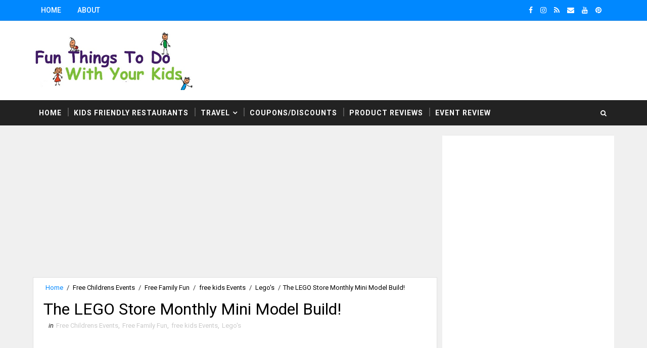

--- FILE ---
content_type: text/html; charset=utf-8
request_url: https://www.google.com/recaptcha/api2/aframe
body_size: 266
content:
<!DOCTYPE HTML><html><head><meta http-equiv="content-type" content="text/html; charset=UTF-8"></head><body><script nonce="NWZCpmSclQoskBnowKh1IQ">/** Anti-fraud and anti-abuse applications only. See google.com/recaptcha */ try{var clients={'sodar':'https://pagead2.googlesyndication.com/pagead/sodar?'};window.addEventListener("message",function(a){try{if(a.source===window.parent){var b=JSON.parse(a.data);var c=clients[b['id']];if(c){var d=document.createElement('img');d.src=c+b['params']+'&rc='+(localStorage.getItem("rc::a")?sessionStorage.getItem("rc::b"):"");window.document.body.appendChild(d);sessionStorage.setItem("rc::e",parseInt(sessionStorage.getItem("rc::e")||0)+1);localStorage.setItem("rc::h",'1769913741349');}}}catch(b){}});window.parent.postMessage("_grecaptcha_ready", "*");}catch(b){}</script></body></html>

--- FILE ---
content_type: text/javascript; charset=UTF-8
request_url: http://www.funthingskids.com/feeds/posts/default/-/Lego's?alt=json-in-script&max-results=4&callback=jQuery11100860996416316198_1769913738622&_=1769913738623
body_size: 6377
content:
// API callback
jQuery11100860996416316198_1769913738622({"version":"1.0","encoding":"UTF-8","feed":{"xmlns":"http://www.w3.org/2005/Atom","xmlns$openSearch":"http://a9.com/-/spec/opensearchrss/1.0/","xmlns$blogger":"http://schemas.google.com/blogger/2008","xmlns$georss":"http://www.georss.org/georss","xmlns$gd":"http://schemas.google.com/g/2005","xmlns$thr":"http://purl.org/syndication/thread/1.0","id":{"$t":"tag:blogger.com,1999:blog-6261232941558795043"},"updated":{"$t":"2024-11-10T08:35:18.350-08:00"},"category":[{"term":"what to do with kids weekend"},{"term":"weekend activities with the kids"},{"term":"Childrens Free Childrens Events"},{"term":"what to do with the kids"},{"term":"Children s Free Childrens Events"},{"term":"Children's Free  Events"},{"term":"Free family events"},{"term":"Weekend Family Events"},{"term":"Arts and crafts for kids"},{"term":"Free Family Fun"},{"term":"Free Childrens Events"},{"term":"Best places to travel with kids"},{"term":"activites to do with kids"},{"term":"Family fun with kids"},{"term":"Free Family Fun Toddler events"},{"term":"family crafts"},{"term":"activites to do with Children"},{"term":"Family Crafts Kids summer activites"},{"term":"what to do with kids"},{"term":"older children events"},{"term":"Family Travel"},{"term":"activities to do with Children"},{"term":"what to do with the kids in NYC"},{"term":"Family fun"},{"term":"Free admission to Museum"},{"term":"Summer Fun"},{"term":"family events"},{"term":"free arts and crafts for kids"},{"term":"family entertainment"},{"term":"free kids activity"},{"term":"Children's Free Children's Events"},{"term":"Fun things to do with kids"},{"term":"free kids Events"},{"term":"what to with the kids"},{"term":"Family  activities"},{"term":"activities to do with kids"},{"term":"building events with kids"},{"term":"Childrens Events"},{"term":"Family friendly ideas"},{"term":"Lego's"},{"term":"kids travel reviews"},{"term":"Disney Movies"},{"term":"Disney Store"},{"term":"Family Crafts Kids summer activities"},{"term":"Summer fun with kids"},{"term":"Toddler Events"},{"term":"activites for kids during the holidays"},{"term":"activities for moms"},{"term":"what to do with the kids in LA"},{"term":"Children's Events"},{"term":"Childrens Museums"},{"term":"Childrens movies"},{"term":"Free buliding events"},{"term":"Halloween Fun"},{"term":"activities for kids during the holidays"},{"term":"craft activites for kids"},{"term":"weekend family fun"},{"term":"Children's Free Childrens Events"},{"term":"Free Food"},{"term":"Mothers Day"},{"term":"Places to Visit with Kids"},{"term":"arts and crafts for children"},{"term":"kids halloween events"},{"term":"Easter Family fun"},{"term":"Fall kids activites"},{"term":"summer fun events"},{"term":"travel ideas to do with kids"},{"term":"what to do with the kids in Texas"},{"term":"COVID 19"},{"term":"Chester County Families"},{"term":"Easter Fun Family fun"},{"term":"Family Friendly Events"},{"term":"Field Trips with Kids"},{"term":"Free Crafts"},{"term":"Free Disney Events"},{"term":"Fun Family activites"},{"term":"Philadelphia Kids"},{"term":"Washington DC  with kids"},{"term":"Water Parks PA"},{"term":"building events"},{"term":"celebrate holiday events"},{"term":"summer travel with kids"},{"term":"Disney"},{"term":"Father Daughter Family Fun"},{"term":"Free Holiday kids events"},{"term":"Lancaster Family Fun"},{"term":"Lancaster Kids"},{"term":"Santa events"},{"term":"Travel With Kids"},{"term":"Walt Disney World"},{"term":"family friendly travel"},{"term":"free"},{"term":"toys \"R\" us"},{"term":"Childrenss Museums"},{"term":"Christmas Lights"},{"term":"Father's Day"},{"term":"Free Summer Movies"},{"term":"Fun things to do with kids in Philadelphia"},{"term":"Hotel Kids Reviews"},{"term":"Thomas The Train"},{"term":"discount kids events"},{"term":"discounted  kids meals"},{"term":"family friendly holiday events"},{"term":"family friendly movies"},{"term":"fun things to do with children"},{"term":"traveling with toddlers"},{"term":"American Girl Place"},{"term":"Chester County dads"},{"term":"Christmas Fun"},{"term":"Disney Experience"},{"term":"Disney Princess"},{"term":"Family Crafts Kids  activities"},{"term":"Family Friendly Hotels"},{"term":"Family coupons"},{"term":"First Day of Spring"},{"term":"Free Museums to visit"},{"term":"Holiday Gifts"},{"term":"Hotels in Washington DC"},{"term":"Kid Friendly hotels"},{"term":"Labor Day with kids"},{"term":"Legos"},{"term":"Michaels Crafts Store"},{"term":"Philadelphia Area"},{"term":"Places to visit in Philadelphia"},{"term":"Summer with kids"},{"term":"Trains"},{"term":"Valentines day"},{"term":"coupons"},{"term":"discounted family meals"},{"term":"educational crafts for toddlers"},{"term":"free holiday events for kids"},{"term":"holiday kids websites"},{"term":"kids day trip"},{"term":"kids events"},{"term":"kids events at Disney"},{"term":"water parks with kids"},{"term":"Chikdrens crafts"},{"term":"Children's Free Crafts Childrens Events"},{"term":"Children's attractions"},{"term":"Childrens Toys"},{"term":"Christmas 2020"},{"term":"Christmas Toys"},{"term":"Colonial Williamsburg with kids"},{"term":"Contest"},{"term":"Fall kids activities PA"},{"term":"Family Freindly Resturants"},{"term":"Family Fun Reveiws"},{"term":"Free Family Movies"},{"term":"Free admission to Parks"},{"term":"Free kids crafts"},{"term":"Gaylord National Resort"},{"term":"Halloween activities"},{"term":"Holiday Fun"},{"term":"Holiday arts and crafts"},{"term":"Holiday events"},{"term":"Kids Eat Free"},{"term":"Kids activities"},{"term":"Kids crafts"},{"term":"Philidelphia Area"},{"term":"Philly kids"},{"term":"Pictures with Santa"},{"term":"Product Review"},{"term":"Summer kids events"},{"term":"Tea Parties"},{"term":"Travel Deals"},{"term":"Virginia Beach"},{"term":"Washington DC Hotels for kids"},{"term":"Williamsburg Va"},{"term":"chester county children"},{"term":"discounts shopping"},{"term":"educational travel"},{"term":"family Fun for Winter Olympics"},{"term":"family product reviews"},{"term":"giveaways"},{"term":"halloween activites"},{"term":"holiday family fun"},{"term":"home school"},{"term":"kids birthday parties"},{"term":"kids birthday party ideas"},{"term":"kids movies"},{"term":"kids toys"},{"term":"rainy day ideas with kids"},{"term":"story time"},{"term":"summer vacation ideas"},{"term":"weekend fun"},{"term":"4th of July"},{"term":"Baltimore Maryland"},{"term":"Best Beaches With Kids"},{"term":"Cheap Fall Trip for Kids"},{"term":"Children's Museums"},{"term":"Cinderella"},{"term":"Dinner ideas for families"},{"term":"Discounts in Philadelphia"},{"term":"Disney Travel"},{"term":"Disney on Ice Shows"},{"term":"Dr. Seuss"},{"term":"Easter Egg Hunts"},{"term":"Fall kids activities"},{"term":"Family Friendly Beaches"},{"term":"Family Friendly Shows"},{"term":"Family Friendly Vacations"},{"term":"Family Time"},{"term":"Family Vacations"},{"term":"FreFun Things to do With Kids"},{"term":"Free Books"},{"term":"Free childrens art projects"},{"term":"Free kids events discounted kids events"},{"term":"Free kids meal"},{"term":"Giveaway"},{"term":"Halloween Costumes"},{"term":"Hershey Pa"},{"term":"Hershey Park"},{"term":"History with kids"},{"term":"Holiday Shopping"},{"term":"Holiday shows philly"},{"term":"IHOP"},{"term":"Kids Friendly Resturants"},{"term":"Memorial Day"},{"term":"Muppets Movie"},{"term":"Museum"},{"term":"National Harbor Maryland"},{"term":"Places to visit with kids in NJ"},{"term":"Places to visit with the kids during the holiday season"},{"term":"Princess and the Frog"},{"term":"St. Patrick's Day Fun with Kids"},{"term":"Summer  Reading"},{"term":"Trip to Disney World"},{"term":"Verizon"},{"term":"Virginia"},{"term":"activities for mom"},{"term":"amusement parks PA"},{"term":"aquariums"},{"term":"beach with kids"},{"term":"build"},{"term":"charity"},{"term":"cheap kids events"},{"term":"children reviews"},{"term":"deals on kids items"},{"term":"discounts"},{"term":"educational websites"},{"term":"family discounts"},{"term":"family movies"},{"term":"fourth of July KIds"},{"term":"free classes for toddlers"},{"term":"fun activity Girls"},{"term":"gifts for kids"},{"term":"holiday cards"},{"term":"indoor kids activites"},{"term":"kid friendly activites in Atlantic City"},{"term":"kids Halloween arts and crafts"},{"term":"kids free events"},{"term":"kids reviews"},{"term":"kids travel to Manhatten"},{"term":"no school"},{"term":"product reviews"},{"term":"save money"},{"term":"school closures"},{"term":"shopping with kids"},{"term":"spring break activities"},{"term":"spring break vacation ideas"},{"term":"spring craft"},{"term":"summer kids toys"},{"term":"toys r us"},{"term":"traveling with children"},{"term":"AMC Movie Theater"},{"term":"Air and Space Museums"},{"term":"American"},{"term":"Atlantic City"},{"term":"Auntie Anne's"},{"term":"Babies \"r\"us"},{"term":"Bank of America"},{"term":"Barbie"},{"term":"Barbie Mermaid"},{"term":"Bibbidi Bobbidi Boutique"},{"term":"Borders Book Stores"},{"term":"Care.com"},{"term":"Cars 2"},{"term":"Cartoon Network"},{"term":"Chex Mix"},{"term":"Child Id"},{"term":"Child Safety"},{"term":"Children's Toys"},{"term":"Corn Maze PA"},{"term":"DC Trips for kids"},{"term":"Disney Jr"},{"term":"Disney Tour"},{"term":"Disney on Ice"},{"term":"DisneySide"},{"term":"Dolls"},{"term":"Dr Seuss"},{"term":"Earth day"},{"term":"Easter toys"},{"term":"Family Friendly Restaurants"},{"term":"Family Reviews"},{"term":"Family Science Fun"},{"term":"Family Triva"},{"term":"Family fun winter"},{"term":"Family fun with winter Olympics"},{"term":"Farms in PA"},{"term":"Food"},{"term":"Free   Princess Tiana"},{"term":"Free DVD"},{"term":"Free Meals"},{"term":"Free Pretzels"},{"term":"Free Water Ice"},{"term":"Free for kids"},{"term":"Free museums in NYC"},{"term":"Fun Stuff to do with kids"},{"term":"Fun Things to do with teens"},{"term":"Fun things to do with kids in Delaware County PA"},{"term":"Fun things to do with kids in Phildelphia"},{"term":"Fun things to do with kids in nyc"},{"term":"Grand Hyatt New York"},{"term":"Gymboree Play and Learn Classes"},{"term":"Holiday product review"},{"term":"Holiday shopping discounts"},{"term":"Home Depot"},{"term":"Hot Toys 2011"},{"term":"Hurricane Irene"},{"term":"Hurricane Sandy"},{"term":"Hyatt Regency Chesapeake Bay"},{"term":"IKEA"},{"term":"Ideas for the perfect Mothers Day"},{"term":"Jersey Shore"},{"term":"KIds Workshops"},{"term":"Kids Friendly Restaurants"},{"term":"Kids Gym Classes"},{"term":"Kids Pizza"},{"term":"Kids Product Reviews"},{"term":"Kids activites in Atlantic city"},{"term":"Kids online games"},{"term":"LeadPad"},{"term":"LeapFrog"},{"term":"LeapFrog Reading System"},{"term":"Lego Land"},{"term":"LegoLand"},{"term":"Lowes"},{"term":"Lowes kids kits"},{"term":"Magic KIngdom"},{"term":"Mom and daughter events"},{"term":"Moms Day"},{"term":"Mother's Day Gifts"},{"term":"Mother's Day ideas"},{"term":"Movies for kids"},{"term":"NJ Kids"},{"term":"Network Reviews"},{"term":"New Jesery Kids"},{"term":"New Year events"},{"term":"Nutcracker"},{"term":"Ocean Spray"},{"term":"Olympics"},{"term":"Oxen Hill"},{"term":"PBS Kids"},{"term":"Pancakes"},{"term":"Perfect gifts for Mother's Day"},{"term":"Pictures with Sanata"},{"term":"Pirate League"},{"term":"Places to visit in Maryland"},{"term":"Pottery barn kids"},{"term":"President's Weekend"},{"term":"Princess Tiana"},{"term":"Saturday classes for toddlers"},{"term":"Summer Movies"},{"term":"Summer Movies 2011"},{"term":"Summer Movies 2012"},{"term":"Summer Reading"},{"term":"Summer kids movies"},{"term":"Target"},{"term":"Television shows"},{"term":"Television shows for kids"},{"term":"Telivsion reviews"},{"term":"The Lorax"},{"term":"Theatre with kids"},{"term":"Toy Store 3"},{"term":"Trains PA"},{"term":"Vacation Ideas For Kids"},{"term":"Walt Disney Studios"},{"term":"Weekend getaways with kids"},{"term":"Wilderness Lodge"},{"term":"advent calendars"},{"term":"amusement parks with kids"},{"term":"apps for kids"},{"term":"aunt events"},{"term":"babysitter"},{"term":"back to school fun"},{"term":"books about spring"},{"term":"casues"},{"term":"children learning materials"},{"term":"children's books"},{"term":"children's games"},{"term":"dea"},{"term":"discounted movie tickets"},{"term":"discounts for kids"},{"term":"discounts in Pa"},{"term":"east coast travel"},{"term":"educational crafts for children"},{"term":"educational workshops for kids"},{"term":"f"},{"term":"family films"},{"term":"family fun with the kids"},{"term":"family gifts"},{"term":"father son events"},{"term":"finding childcare"},{"term":"flying with kids"},{"term":"free events"},{"term":"free store events"},{"term":"free tickets"},{"term":"fun activity for girls"},{"term":"fun holiday kids games"},{"term":"fun things to do with kids in maryland"},{"term":"games for kids"},{"term":"indoor ideas to do with kids"},{"term":"indoor kids activities"},{"term":"kid friendly activities"},{"term":"kid friendly aquariums"},{"term":"kid friendly restaurants"},{"term":"kids"},{"term":"kids DVD"},{"term":"kids Tablet"},{"term":"kids and trains"},{"term":"kids computer games"},{"term":"kids cruises"},{"term":"kids friendly events"},{"term":"kids gifts"},{"term":"kids schedules"},{"term":"kids shows"},{"term":"kids snacks"},{"term":"kindergarten"},{"term":"last minute gifts for kids"},{"term":"live chat"},{"term":"live chats"},{"term":"local fun for the kids"},{"term":"lowes building kids"},{"term":"mom reviews"},{"term":"mommy and me gym classes"},{"term":"mother daughter events"},{"term":"mother son events"},{"term":"mothers day tea"},{"term":"museums in Chicago IL"},{"term":"new released movies"},{"term":"online resources for kids"},{"term":"parties"},{"term":"pet care"},{"term":"places to eat with kids"},{"term":"preschool"},{"term":"preschool for kids"},{"term":"preschoolers"},{"term":"projects for kids to build"},{"term":"read across america"},{"term":"reading to kids"},{"term":"santa fun"},{"term":"savings"},{"term":"school for kids"},{"term":"selecting the right preschool for kids"},{"term":"senior care"},{"term":"soccer"},{"term":"special needs care"},{"term":"star wars"},{"term":"stocking stuffers for kids"},{"term":"summer birthday parties"},{"term":"summer vacations"},{"term":"teaching children about history"},{"term":"themed kid parties"},{"term":"travel reviews"},{"term":"traveling with young chidren"},{"term":"traveling with young children"},{"term":"tween movies"},{"term":"vacations ideas with kids"},{"term":"virtual events for kids"},{"term":"what to look for in a school"},{"term":"workshop projects for kids"}],"title":{"type":"text","$t":"Fun Things To Do With Kids"},"subtitle":{"type":"html","$t":"National Kids Events, Travel, Deals, Discounts, Product Reviews and Giveaways."},"link":[{"rel":"http://schemas.google.com/g/2005#feed","type":"application/atom+xml","href":"http:\/\/www.funthingskids.com\/feeds\/posts\/default"},{"rel":"self","type":"application/atom+xml","href":"http:\/\/www.blogger.com\/feeds\/6261232941558795043\/posts\/default\/-\/Lego%27s?alt=json-in-script\u0026max-results=4"},{"rel":"alternate","type":"text/html","href":"http:\/\/www.funthingskids.com\/search\/label\/Lego%27s"},{"rel":"hub","href":"http://pubsubhubbub.appspot.com/"},{"rel":"next","type":"application/atom+xml","href":"http:\/\/www.blogger.com\/feeds\/6261232941558795043\/posts\/default\/-\/Lego%27s\/-\/Lego%27s?alt=json-in-script\u0026start-index=5\u0026max-results=4"}],"author":[{"name":{"$t":"Fun Things Kids"},"uri":{"$t":"http:\/\/www.blogger.com\/profile\/01420958938476857409"},"email":{"$t":"noreply@blogger.com"},"gd$image":{"rel":"http://schemas.google.com/g/2005#thumbnail","width":"16","height":"16","src":"https:\/\/img1.blogblog.com\/img\/b16-rounded.gif"}}],"generator":{"version":"7.00","uri":"http://www.blogger.com","$t":"Blogger"},"openSearch$totalResults":{"$t":"13"},"openSearch$startIndex":{"$t":"1"},"openSearch$itemsPerPage":{"$t":"4"},"entry":[{"id":{"$t":"tag:blogger.com,1999:blog-6261232941558795043.post-272167237809018739"},"published":{"$t":"2017-05-20T13:35:00.000-07:00"},"updated":{"$t":"2017-08-13T17:26:35.314-07:00"},"category":[{"scheme":"http://www.blogger.com/atom/ns#","term":"activities for kids during the holidays"},{"scheme":"http://www.blogger.com/atom/ns#","term":"Fun things to do with kids in Philadelphia"},{"scheme":"http://www.blogger.com/atom/ns#","term":"kids day trip"},{"scheme":"http://www.blogger.com/atom/ns#","term":"Lego's"},{"scheme":"http://www.blogger.com/atom/ns#","term":"LegoLand"},{"scheme":"http://www.blogger.com/atom/ns#","term":"Philadelphia Area"}],"title":{"type":"text","$t":"Legoland Discovery Center Philadelphia"},"summary":{"type":"text","$t":"\n\n\nEarlier this spring Legoland Discovery Center opened at the Plymouth Meeting Mall. \u0026nbsp;Recently my family and I were invited to check out this new addition to the area.\nBefore you go\nTo save some money and to skip the lines you should order your tickets before you leave home at\u0026nbsp;Legoland Discovery\u0026nbsp;Center.\u0026nbsp;If you purchase tickets at home you will guarantee \u0026nbsp;Legoland is open"},"link":[{"rel":"edit","type":"application/atom+xml","href":"http:\/\/www.blogger.com\/feeds\/6261232941558795043\/posts\/default\/272167237809018739"},{"rel":"self","type":"application/atom+xml","href":"http:\/\/www.blogger.com\/feeds\/6261232941558795043\/posts\/default\/272167237809018739"},{"rel":"alternate","type":"text/html","href":"http:\/\/www.funthingskids.com\/2017\/05\/legoland-discovery-center-philadelphia.html","title":"Legoland Discovery Center Philadelphia"}],"author":[{"name":{"$t":"Fun Things Kids"},"uri":{"$t":"http:\/\/www.blogger.com\/profile\/01420958938476857409"},"email":{"$t":"noreply@blogger.com"},"gd$image":{"rel":"http://schemas.google.com/g/2005#thumbnail","width":"16","height":"16","src":"https:\/\/img1.blogblog.com\/img\/b16-rounded.gif"}}],"media$thumbnail":{"xmlns$media":"http://search.yahoo.com/mrss/","url":"https:\/\/blogger.googleusercontent.com\/img\/b\/R29vZ2xl\/AVvXsEihM-RgnElZYoMJeoV1N7BrrlW8PAZJJgTvaQCPIMA3-przhkcyYS0DR6auf254NGea4i4jOK_uAKf_nmhW_YKx_xS4TKbRTx9_voLl2T2Jtd3wi4cCQ064qA1_x2L4_QDUntRs_WjUqgk0\/s72-c\/IMG_6544.JPG","height":"72","width":"72"},"georss$featurename":{"$t":"494 W Germantown Pike, Plymouth Meeting, PA 19462, USA"},"georss$point":{"$t":"40.1145319 -75.279178"},"georss$box":{"$t":"14.592497400000003 -116.587772 65.6365664 -33.970584"}},{"id":{"$t":"tag:blogger.com,1999:blog-6261232941558795043.post-4824276967285441818"},"published":{"$t":"2013-09-22T19:16:00.000-07:00"},"updated":{"$t":"2013-09-26T19:16:55.032-07:00"},"category":[{"scheme":"http://www.blogger.com/atom/ns#","term":"activities to do with Children"},{"scheme":"http://www.blogger.com/atom/ns#","term":"Children's Free  Events"},{"scheme":"http://www.blogger.com/atom/ns#","term":"Free Family Fun Toddler events"},{"scheme":"http://www.blogger.com/atom/ns#","term":"Lego's"},{"scheme":"http://www.blogger.com/atom/ns#","term":"what to do with kids weekend"}],"title":{"type":"text","$t":"Lego Friends Event at Toys R Us"},"summary":{"type":"text","$t":"\nSaturday September 28th\n\n12 -2pm\n\n\n\n\n\nBuild and take home a Free\u0026nbsp;Lego\u0026nbsp;Friends picture frame.\n\n\n\nFor more information \u0026amp; Locations:\u0026nbsp;\u0026nbsp;\u0026nbsp;http:\/\/www.toysrus.com\nThis event is appropriate for:\u0026nbsp;\u0026nbsp;ages 6 and older \u0026nbsp;\n\n"},"link":[{"rel":"edit","type":"application/atom+xml","href":"http:\/\/www.blogger.com\/feeds\/6261232941558795043\/posts\/default\/4824276967285441818"},{"rel":"self","type":"application/atom+xml","href":"http:\/\/www.blogger.com\/feeds\/6261232941558795043\/posts\/default\/4824276967285441818"},{"rel":"alternate","type":"text/html","href":"http:\/\/www.funthingskids.com\/2013\/09\/lego-friends-event-at-toys-r-us.html","title":"Lego Friends Event at Toys R Us"}],"author":[{"name":{"$t":"Fun Things Kids"},"uri":{"$t":"http:\/\/www.blogger.com\/profile\/01420958938476857409"},"email":{"$t":"noreply@blogger.com"},"gd$image":{"rel":"http://schemas.google.com/g/2005#thumbnail","width":"16","height":"16","src":"https:\/\/img1.blogblog.com\/img\/b16-rounded.gif"}}],"media$thumbnail":{"xmlns$media":"http://search.yahoo.com/mrss/","url":"https:\/\/blogger.googleusercontent.com\/img\/b\/R29vZ2xl\/AVvXsEh9scs676fJbFyd7iJTHB9vnnVihHPe2q4f2te0uXAwBbYuLIZVuJPGCMazv_vAtFcJ2trv8sjSLXqwRFblKDd5hIzbAJVGbk4v4LXjlVL0v8uLm92mKwDEjeHrsAaS8Wkyp3LttJdDrczG\/s72-c\/lego+friends.JPG","height":"72","width":"72"}},{"id":{"$t":"tag:blogger.com,1999:blog-6261232941558795043.post-2577914115365040168"},"published":{"$t":"2013-05-05T10:24:00.000-07:00"},"updated":{"$t":"2013-05-05T10:24:00.668-07:00"},"category":[{"scheme":"http://www.blogger.com/atom/ns#","term":"activities for moms"},{"scheme":"http://www.blogger.com/atom/ns#","term":"Children's Free  Events"},{"scheme":"http://www.blogger.com/atom/ns#","term":"free arts and crafts for kids"},{"scheme":"http://www.blogger.com/atom/ns#","term":"Lego's"},{"scheme":"http://www.blogger.com/atom/ns#","term":"what to do with the kids"}],"title":{"type":"text","$t":"Make a FREE Lego Blue Bird at Lego Stores"},"summary":{"type":"text","$t":"\n\n\n\n\nLEGO Blue Bird Tuesday May 7th\n\nbegins at 5:00pm until supplies last\nJoin in the LEGO® Store Monthly Mini Model Build! Visit your local LEGO Store on the first Tuesday of every month and you can learn how to build a cool mini model, and take it home – for free! Quantities are limited and offer is good while supplies last only. A new model will be available every month and will be specially "},"link":[{"rel":"edit","type":"application/atom+xml","href":"http:\/\/www.blogger.com\/feeds\/6261232941558795043\/posts\/default\/2577914115365040168"},{"rel":"self","type":"application/atom+xml","href":"http:\/\/www.blogger.com\/feeds\/6261232941558795043\/posts\/default\/2577914115365040168"},{"rel":"alternate","type":"text/html","href":"http:\/\/www.funthingskids.com\/2013\/05\/make-free-lego-blue-bird-at-lego-stores.html","title":"Make a FREE Lego Blue Bird at Lego Stores"}],"author":[{"name":{"$t":"Fun Things Kids"},"uri":{"$t":"http:\/\/www.blogger.com\/profile\/01420958938476857409"},"email":{"$t":"noreply@blogger.com"},"gd$image":{"rel":"http://schemas.google.com/g/2005#thumbnail","width":"16","height":"16","src":"https:\/\/img1.blogblog.com\/img\/b16-rounded.gif"}}],"media$thumbnail":{"xmlns$media":"http://search.yahoo.com/mrss/","url":"https:\/\/blogger.googleusercontent.com\/img\/b\/R29vZ2xl\/AVvXsEh57nl6UOnvSvcmDqSZ85VTOOJrbl6BtG-YNn-b5P81t6xI1lw8X8EH_P6XpcM73kdfttt9d3YJJz9jWUKiMupZSDrtb8c8tiX6MgaOwqwHvDheV11MRa3VJ3Qx6ymWs15_Zpeb9z9tMUE\/s72-c\/MayStoreCal_touts_Mini.png","height":"72","width":"72"}},{"id":{"$t":"tag:blogger.com,1999:blog-6261232941558795043.post-6132457476579528391"},"published":{"$t":"2013-05-03T17:27:00.000-07:00"},"updated":{"$t":"2013-05-03T17:27:34.016-07:00"},"category":[{"scheme":"http://www.blogger.com/atom/ns#","term":"Children's Free  Events"},{"scheme":"http://www.blogger.com/atom/ns#","term":"family events"},{"scheme":"http://www.blogger.com/atom/ns#","term":"Lego's"},{"scheme":"http://www.blogger.com/atom/ns#","term":"star wars"},{"scheme":"http://www.blogger.com/atom/ns#","term":"what to do with kids weekend"},{"scheme":"http://www.blogger.com/atom/ns#","term":"what to with the kids"}],"title":{"type":"text","$t":" May the Fourth Be with You at Toys R Us"},"summary":{"type":"text","$t":"\n\n\n\n\n\n\nMay the Fourth Be with You\n\nSaturday May 4th\n\n12pm -2pm\n\n\nBring your friends \u0026amp; join the FUN! Build an exclusive mini-version of Jek-14's Stealth Starfighter, as featured  in The Yoda Chronicles on Cartoon Network airing May 29, 8\/7c.*For more information:   http:\/\/www.toysrus.comLocation:  1154 W Baltimore Pike Media, PA 19063Cost: free to attend"},"link":[{"rel":"edit","type":"application/atom+xml","href":"http:\/\/www.blogger.com\/feeds\/6261232941558795043\/posts\/default\/6132457476579528391"},{"rel":"self","type":"application/atom+xml","href":"http:\/\/www.blogger.com\/feeds\/6261232941558795043\/posts\/default\/6132457476579528391"},{"rel":"alternate","type":"text/html","href":"http:\/\/www.funthingskids.com\/2013\/05\/may-fourth-be-with-you-at-toys-r-us.html","title":" May the Fourth Be with You at Toys R Us"}],"author":[{"name":{"$t":"Fun Things Kids"},"uri":{"$t":"http:\/\/www.blogger.com\/profile\/01420958938476857409"},"email":{"$t":"noreply@blogger.com"},"gd$image":{"rel":"http://schemas.google.com/g/2005#thumbnail","width":"16","height":"16","src":"https:\/\/img1.blogblog.com\/img\/b16-rounded.gif"}}],"media$thumbnail":{"xmlns$media":"http://search.yahoo.com/mrss/","url":"https:\/\/blogger.googleusercontent.com\/img\/b\/R29vZ2xl\/AVvXsEg0zWiXhh80Z3_7uMZlPfh6Mlfnl0KxD2X5LN1W8m5arBI8I-lxbEZWgMktQKEsVAAMYQ20xlJR1eazrMkovDi00m-kZInxqrhcMiPEwG1D8YZhc1yVjhL6zOGvZV86G9lItvv3gMaILeQA\/s72-c\/star.JPG","height":"72","width":"72"}}]}});